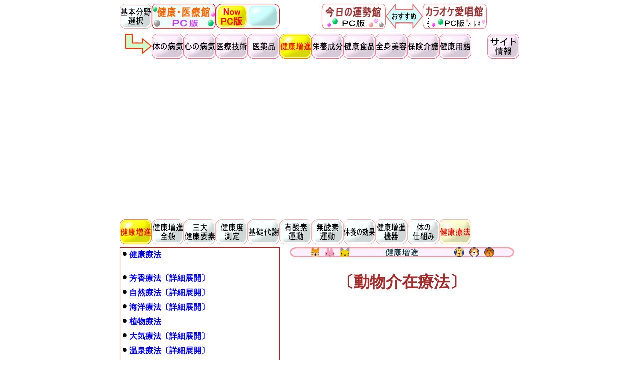

--- FILE ---
content_type: text/html
request_url: http://health.merrymall.net/jf50_01.html
body_size: 16473
content:
<!DOCTYPE HTML PUBLIC "-//W3C//DTD HTML 4.01 Transitional//EN">
<HTML xmlns="http://www.w3.org/1999/xhtml" xml:lang="ja" lang="ja">
<HEAD>
<!--▼▼ 健康医療館：グローバル サイトタグ（gtag.js）：開始 ▼▼-->
<!-- Global site tag (gtag.js) - Google Analytics -->
<script async src="https://www.googletagmanager.com/gtag/js?id=UA-4758865-1"></script>
<script>
  window.dataLayer = window.dataLayer || [];
  function gtag(){dataLayer.push(arguments);}
  gtag('js', new Date());

  gtag('config', 'UA-4758865-1');
</script>
<!--▲▲ 健康医療館：グローバル サイトタグ（gtag.js）：終了 ▲▲-->
<!--自動広告：禁止:コンテンツ不足のため-->
<META name="viewport" content="width=device-width, initial-scale=1.0">
<META http-equiv="Content-Type" content="text/html; charset=UTF-8" />
<META http-equiv="Content-Style-Type" content="text/css" />
<META name="keywords" content="動物介在療法,動物療法,,,,,">
<META name="description" content="



">
<TITLE>動物介在療法｜健康増進｜健康・医療館</TITLE>
<LINK rel="stylesheet" href="y_css_health_common.css" type="text/css">
<LINK rel="stylesheet" href="y_css_health_structure.css" type="text/css">
<link rel="alternate" media="only screen and (max-width: 640px)" href="http://health.merrymall.net/jf50_01.smaho.html" />
</HEAD>
<BODY>
<DIV id="wrapper">



 <!--■■■■■■■■■■■■■■■■■■■■■-->
 <!--■■■■■ ページトップ識別位置 ■■■■■-->
 <!--■■■■■■■■■■■■■■■■■■■■■-->
 <A name="PageTop"></A>



 <!--■■■■■■■■■■■■■■■■■-->
 <!--■■■■■ タイトル表示 ■■■■■-->
 <!--■■■■■■■■■■■■■■■■■-->
 <DIV id="title_disp">

 <TABLE width="800" class="bordercollapse" border="0" cellpadding="0" cellspacing="0">
 <TR>
 <!--■■■■ タイトルロゴ ■■■■-->
  <TD width="192" valign="top">
<A href="index.html"><IMG src="z_area_0_non.gif" width="64" height="50" border="0" alt="基本分野選択：HOME"></A><A href="index.html"><IMG src="zz_sitetitle_health_pc.gif" width="128" height="50" border="0" alt="健康・医療館"></A>
  </TD>
  <TD width="128" valign="top">
<IMG src="zz_current_now_pc.gif" width="64" height="50" border="0" alt="現在：PC版"><IMG src="zz_current_goto_tbd.gif" width="64" height="50" border="0" alt="スマホ版へ移動"><!--スマホ版は未設定-->
  </TD>

  <TD width="20"></TD><!--空白スペース-->

  <!--■■■■ お勧めメニュー表示 ■■■■-->
  <TD width="460" align="center">
<A href="http://today.merrymall.net/"><IMG src="zz_sitetitle_today_pc.gif" width="128" height="50" border="0" alt="今日の運勢館"></A><IMG src="zz_inform_osusumex.gif" width="74" height="50" border="0" alt="おすすめ"><A href="http://karaoke.merrymall.net/"><IMG src="zz_sitetitle_karaoke_pc.gif" width="128" height="50" border="0" alt="カラオケ愛唱館"></A>
  </TD>
 </TR>
 </TABLE>

 </DIV>



 <!--■■■■■■■■■■■■■■■■■■-->
 <!--■■■■■ マクロメニュー ■■■■■-->
 <!--■■■■■■■■■■■■■■■■■■-->
 <DIV id="macro_menu">

 <!--■■■■ マクロカテゴリーボタン ■■■■-->
 <TABLE width="800" class="bordercollapse" border="0" cellpadding="0" cellspacing="0">
 <TR>
  <TD width="800">
<IMG src="zz_sentofu_d.gif" width="64" height="" border="0" alt="sentofu"><A href="index_jb.html"><IMG src="z_area_jb_non.gif" width="64" height="" border="0" alt="体の病気"></A><A href="index_jc.html"><IMG src="z_area_jc_non.gif" width="64" height="" border="0" alt="心の病気"></A><A href="index_jd.html"><IMG src="z_area_jd_non.gif" width="64" height="" border="0" alt="医療技術"></A><A href="index_je.html"><IMG src="z_area_je_non.gif" width="64" height="" border="0" alt="医薬品"></A><A href="index_jf.html"><IMG src="z_area_jf_act.gif" width="64" height="" border="0" alt="健康増進"></A><A href="index_jg.html"><IMG src="z_area_jg_non.gif" width="64" height="" border="0" alt="栄養成分"></A><A href="index_jh.html"><IMG src="z_area_jh_non.gif" width="64" height="" border="0" alt="健康食品"></A><A href="index_ji.html"><IMG src="z_area_ji_non.gif" width="64" height="" border="0" alt="全身美容"></A><A href="index_jj.html"><IMG src="z_area_jj_non.gif" width="64" height="" border="0" alt="保険介護"></A><A href="index_jk.html"><IMG src="z_area_jk_non.gif" width="64" height="" border="0" alt="健康用語"></A><IMG src="zz_space_31.30.gif" width="32" height="" border="0" alt="null"><A href="ja00_00.html"><IMG src="z_area_ja_non.gif" width="64" height="" border="0" alt="サイト情報"></A>
  </TD>
 </TR>
 </TABLE>
 <BR>



 <!--■■■ T型：ディスプレイ広告設定 ■■■-->
 <TABLE width="100%" class="bordercollapse" border="0" cellpadding="0" cellspacing="0">
 <TR>
  <TD width="100%">
   <!--▼▼ T型：ディスプレイ広告 開始 ▼▼-->
<script async src="https://pagead2.googlesyndication.com/pagead/js/adsbygoogle.js"></script>
<!-- T型：ディスプレイ広告 -->
<ins class="adsbygoogle"
     style="display:block"
     data-ad-client="ca-pub-1028425898496063"
     data-ad-slot="9355359429"
     data-ad-format="auto"
     data-full-width-responsive="true"></ins>
<script>
     (adsbygoogle = window.adsbygoogle || []).push({});
</script>
   <!--▲▲ T型：ディスプレイ広告 終了 ▲▲-->
  </TD>
 </TR>
 </TABLE>
 <BR>



 <!--■■■■ カテゴリーボタン ■■■■-->
  <TABLE width="800" class="bordercollapse" border="0" cellpadding="0" cellspacing="0">
  <TR>
   <TD width="800">
<A style="font-size:3pt;">&nbsp;</A><BR><!--空白行挿入-->
<A href="index_jf.html"><IMG src="z_area_jf_act.gif" width="64" height="" border="0" alt="健康増進"></A><A href="jf00_00.html"><IMG src="z_area_jf00_non.gif" width="64" height="" border="0" alt="健康増進全般"></A><A href="jf01_00.html"><IMG src="z_area_jf01_non.gif" width="64" height="50" border="0" alt="三大健康要素"></A><A href="jf02_00.html"><IMG src="z_area_jf02_non.gif" width="64" height="50" border="0" alt="健康度測定"></A><A href="jf03_00.html"><IMG src="z_area_jf03_non.gif" width="64" height="50" border="0" alt="基礎代謝"></A><A href="jf04_00.html"><IMG src="z_area_jf04_non.gif" width="64" height="50" border="0" alt="有酸素運動"></A><A href="jf05_00.html"><IMG src="z_area_jf05_non.gif" width="64" height="50" border="0" alt="無酸素運動"></A><A href="jf06_00.html"><IMG src="z_area_jf06_non.gif" width="64" height="50" border="0" alt="休養の効果"></A><A href="jf07_00.html"><IMG src="z_area_jf07_non.gif" width="64" height="50" border="0" alt="健康増進機器"></A><A href="jf08_00.html"><IMG src="z_area_jf08_non.gif" width="64" height="50" border="0" alt="体の仕組み"></A><A href="jf10_00.html"><IMG src="z_area_jf10_act.gif" width="64" height="50" border="0" alt="健康療法"></A>
<A style="font-size:3pt;">&nbsp;</A><BR><!--空白行挿入-->
   </TD>
  </TR>
  </TABLE>
 </DIV>



 <!--■■■■■■■■■■■■■■■■■■■-->
 <!--■■■■■ コンテンツ記述枠 ■■■■■-->
 <!--■■■■■■■■■■■■■■■■■■■-->
 <DIV id="content">

 <!--■■■■ 主コンテンツ ■■■■-->
 <DIV id="content_main">

 <!--■■■ コンテンツタイトルバー表示 ■■■-->
 <TABLE width="470" class="bordercollapse" border="0" cellpadding="0" cellspacing="0">
 <TR>
  <TD width="470" align="center">
   <IMG src="z_area_jf.gif" width="450" height="20" border="0" alt="健康増進">
  </TD>
 </TR>
 </TABLE>
 <BR>



 <!--■■■ 着目項目表示 ■■■-->
 <TABLE width="470" class="bordercollapse" border="0" cellpadding="0" cellspacing="0">
 <TR>
  <!--■■■ タイトル表示 ■■■-->
  <TD width="470" align="center">
   <h1 style="color:brown; margin-top:10px; margin-bottom:0px;">
    <B>〔動物介在療法〕</B>
   </h1>
  </TD>
 </TR>
 </TABLE>
 <BR>



 <!--■■■ 最初の説明文：パート1改 ■■■-->
 <TABLE width="470" class="bordercollapse" border="0" cellpadding="0" cellspacing="0">
 <TR>
  <TD width="470" colspan="2">
   <p style="color:black; font-size:100%; line-height:170%">

<BR><BR>
   </p>
  </TD>
 </TR>

 <TR>
  <TD width="470">
   <!--▼▼ R型：ディスプレイ広告 開始 ▼▼-->
<!--自動広告：禁止:コンテンツ不足のため-->
   <!--▲▲ R型：ディスプレイ広告 終了 ▲▲-->
  </TD>
 </TR>
 </TABLE>
 <BR>



 <!--■■■ 最初の説明文：パート2 ■■■-->
 <TABLE width="470" class="bordercollapse" border="0" cellpadding="0" cellspacing="0">
 <TR>
  <TD width="470">
   <p style="color:black; font-size:100%; line-height:170%">

   </p>
  </TD>
 </TR>
 </TABLE>
 <BR>

 </DIV>



 <!--■■■■■■■■■■■■■■■■-->
 <!--■■■■ メインメニュー ■■■■-->
 <!--■■■■■■■■■■■■■■■■-->
 <DIV id="content_menu">

 <!--■■■ 詳細メニュー外枠設定 ■■■-->
 <TABLE width="320" class="bordercollapse" border="1" bordercolor="red" cellpadding="0" cellspacing="0">
 <TR>
  <TD>
  <!--■■■ 選択メニュー ■■■-->
   <TABLE width="318" class="bordercollapse" border="0" cellpadding="4" cellspacing="0">
   <TR>
    <TD width="318">
     <!--健康療法-->
     <IMG src="zz_sentofu_a.gif" width="10" height="14">
     <A href="jf10_00.html" style="text-decoration:none; font-size:12pt;" target="_parent"><B>健康療法</B></A>
    </TD>
   <TR>
   </TABLE>
   <BR>



   <TABLE width="318" class="bordercollapse" border="0" cellpadding="4" cellspacing="0">
   <TR>
    <TD width="318">
     <!--芳香療法：アロマテラピー-->
     <IMG src="zz_sentofu_a.gif" width="10" height="14">
     <A href="jf20_00.html" style="text-decoration:none; font-size:12pt;" target="_parent"><B>芳香療法〔詳細展開〕</B></A>
    </TD>
   </TR>

   <TR>
    <TD width="318">
     <!--自然療法：ネイチュアロパシー-->
     <IMG src="zz_sentofu_a.gif" width="10" height="14">
     <A href="jf21_00.html" style="text-decoration:none; font-size:12pt;" target="_parent"><B>自然療法〔詳細展開〕</B></A>
    </TD>
   </TR>

   <TR>
    <TD width="318">
     <!--海洋療法：タラソテラピー-->
     <IMG src="zz_sentofu_a.gif" width="10" height="14">
     <A href="jf22_00.html" style="text-decoration:none; font-size:12pt;" target="_parent"><B>海洋療法〔詳細展開〕</B></A>
    </TD>
   </TR>

   <TR>
    <TD width="318">
     <!--植物療法：フィトテラピー-->
     <IMG src="zz_sentofu_a.gif" width="10" height="14">
     <A href="jf23_00.html" style="text-decoration:none; font-size:12pt;" target="_parent"><B>植物療法</B></A>
    </TD>
   </TR>

   <TR>
    <TD width="318">
     <!--大気療法：エアロテラピー-->
     <IMG src="zz_sentofu_a.gif" width="10" height="14">
     <A href="jf24_00.html" style="text-decoration:none; font-size:12pt;" target="_parent"><B>大気療法〔詳細展開〕</B></A>
    </TD>
   </TR>

   <TR>
    <TD width="318">
     <!--温泉療法-->
     <IMG src="zz_sentofu_a.gif" width="10" height="14">
     <A href="jf25_00.html" style="text-decoration:none; font-size:12pt;" target="_parent"><B>温泉療法〔詳細展開〕</B></A>
    </TD>
   </TR>

   <TR>
    <TD width="318">
     <!--反射療法：リフレクソロジー-->
     <IMG src="zz_sentofu_a.gif" width="10" height="14">
     <A href="jf30_00.html" style="text-decoration:none; font-size:12pt;" target="_parent"><B>反射療法〔詳細展開〕</B></A>
    </TD>
   </TR>

   <TR>
    <TD width="318">
     <!--物理療法-->
     <IMG src="zz_sentofu_a.gif" width="10" height="14">
     <A href="jf31_00.html" style="text-decoration:none; font-size:12pt;" target="_parent"><B>物理療法〔詳細展開〕</B></A>
    </TD>
   </TR>

   <TR>
    <TD width="318">
     <!--運動療法：テラピューティックエクササイズ-->
     <IMG src="zz_sentofu_a.gif" width="10" height="14">
     <A href="jf32_00.html" style="text-decoration:none; font-size:12pt;" target="_parent"><B>運動療法〔詳細展開〕</B></A>
    </TD>
   </TR>

   <TR>
    <TD width="318">
     <!--鍼灸療法-->
     <IMG src="zz_sentofu_a.gif" width="10" height="14">
     <A href="jf40_00.html" style="text-decoration:none; font-size:12pt;" target="_parent"><B>鍼灸療法〔詳細展開〕</B></A>
    </TD>
   </TR>

   <TR>
    <TD width="318">
     <!--手技療法：マニュアルテラピー-->
     <IMG src="zz_sentofu_a.gif" width="10" height="14">
     <A href="jf41_00.html" style="text-decoration:none; font-size:12pt;" target="_parent"><B>手技療法〔詳細展開〕</B></A>
    </TD>
   </TR>

   <TR>
    <TD width="318">
     <!--整体療法：カイロプラクティック-->
     <IMG src="zz_sentofu_a.gif" width="10" height="14">
     <A href="jf42_00.html" style="text-decoration:none; font-size:12pt;" target="_parent"><B>整体療法〔詳細展開〕</B></A>
    </TD>
   </TR>

   <TR>
    <TD width="318">
     <!--動物療法：アニマルテラピー-->
     <IMG src="zz_sentofu_a.gif" width="10" height="14">
     <A href="jf50_00.html" style="text-decoration:none; font-size:12pt;" target="_parent"><B>動物療法：アニマルテラピー</B></A>
      </TD>
     </TR>

        <TR>
         <TD width="318" bgcolor="yellow">
          <!--現在地：動物介在療法-->
          <IMG src="zz_sentofu_b.gif" width="20" height="10">
          <A href="jf50_01.html" style="text-decoration:none; font-size:12pt;" target="_parent"><FONT color="red"><B>動物介在療法</B></FONT></A>
         </TD>
        </TR>

        <TR>
         <TD width="318">
          <!--動物介在活動-->
          <IMG src="zz_sentofu_b.gif" width="20" height="10">
          <A href="jf50_02.html" style="text-decoration:none; font-size:12pt;" target="_parent"><B>動物介在活動</B></A>
         </TD>
        </TR>

        <TR>
         <TD width="318">
          <!--イルカ療法-->
          <IMG src="zz_sentofu_b.gif" width="20" height="10">
          <A href="jf50_03.html" style="text-decoration:none; font-size:12pt;" target="_parent"><B>イルカ療法</B></A>
         </TD>
        </TR>

        <TR>
         <TD width="318">
          <!--乗馬療法-->
          <IMG src="zz_sentofu_b.gif" width="20" height="10">
          <A href="jf50_04.html" style="text-decoration:none; font-size:12pt;" target="_parent"><B>乗馬療法</B></A>
         </TD>
        </TR>

     <TR>
      <TD width="318">
       <!--芸術療法：アートテラピー-->
     <IMG src="zz_sentofu_a.gif" width="10" height="14">
     <A href="jf51_00.html" style="text-decoration:none; font-size:12pt;" target="_parent"><B>芸術療法〔詳細展開〕</B></A>
    </TD>
   </TR>

   <TR>
    <TD width="318">
     <!--心理療法：サイコテラピー-->
     <IMG src="zz_sentofu_a.gif" width="10" height="14">
     <A href="jf60_00.html" style="text-decoration:none; font-size:12pt;" target="_parent"><B>心理療法〔詳細展開〕</B></A>
    </TD>
   </TR>

   <TR>
    <TD width="318">
     <!--心霊療法：サイキックヒーリング-->
     <IMG src="zz_sentofu_a.gif" width="10" height="14">
     <A href="jf61_00.html" style="text-decoration:none; font-size:12pt;" target="_parent"><B>心霊療法〔詳細展開〕</B></A>
    </TD>
   </TR>
   </TABLE>
  </TD>
 </TR>
 </TABLE>
 <BR>

 </DIV></DIV>



 <!--■■■■■■■■■■■■■■■■■-->
 <!--■■■■■ 副コンテンツ ■■■■■-->
 <!--■■■■■■■■■■■■■■■■■-->
 <DIV id="content_sub">

 </DIV>



 <!--■■■■■■■■■■■■■■■-->
 <!--■■■■■ フッター ■■■■■-->
 <!--■■■■■■■■■■■■■■■-->
 <DIV id="footer">

 <!--■■■ ページトップへ戻る ■■■-->
 <TABLE width="100%" class="bordercollapse" border="0">
 <TR>
  <TD width="100%" align="right">
   <A href="#PageTop"><IMG src="zz_inform_pagetop.gif" width="16%" height="" border="0" alt="ページのトップへ戻る"></A>
  </TD>
 </TR>
 </TABLE>
 <BR><BR><BR><BR><BR><BR><BR><BR><BR><BR>



 </DIV></DIV>



</BODY>
</HTML>




--- FILE ---
content_type: text/html; charset=utf-8
request_url: https://www.google.com/recaptcha/api2/aframe
body_size: 247
content:
<!DOCTYPE HTML><html><head><meta http-equiv="content-type" content="text/html; charset=UTF-8"></head><body><script nonce="FkrkocbY8CkQ7KsTqmiemg">/** Anti-fraud and anti-abuse applications only. See google.com/recaptcha */ try{var clients={'sodar':'https://pagead2.googlesyndication.com/pagead/sodar?'};window.addEventListener("message",function(a){try{if(a.source===window.parent){var b=JSON.parse(a.data);var c=clients[b['id']];if(c){var d=document.createElement('img');d.src=c+b['params']+'&rc='+(localStorage.getItem("rc::a")?sessionStorage.getItem("rc::b"):"");window.document.body.appendChild(d);sessionStorage.setItem("rc::e",parseInt(sessionStorage.getItem("rc::e")||0)+1);localStorage.setItem("rc::h",'1769486770029');}}}catch(b){}});window.parent.postMessage("_grecaptcha_ready", "*");}catch(b){}</script></body></html>

--- FILE ---
content_type: text/css
request_url: http://health.merrymall.net/y_css_health_structure.css
body_size: 475
content:
BODY{text-align: center;}#wrapper{width: 800px; margin: 0 auto; text-align: left;}#title_disp{background-color: #ffffff; height: 60px;}#content{position: relative; margin: 2px 0; width: 100%;}#content_main{float: right; width: 470px; background-color: #ffffff;}#content_menu{float: left; width: 320px; background-color: #ffffff; border-color: #ffffff;}#content_sub{clear: both; background-color: #ffffff;}#footer{margin: 10px 0; background-color: #ffffff; height: 50px;}
